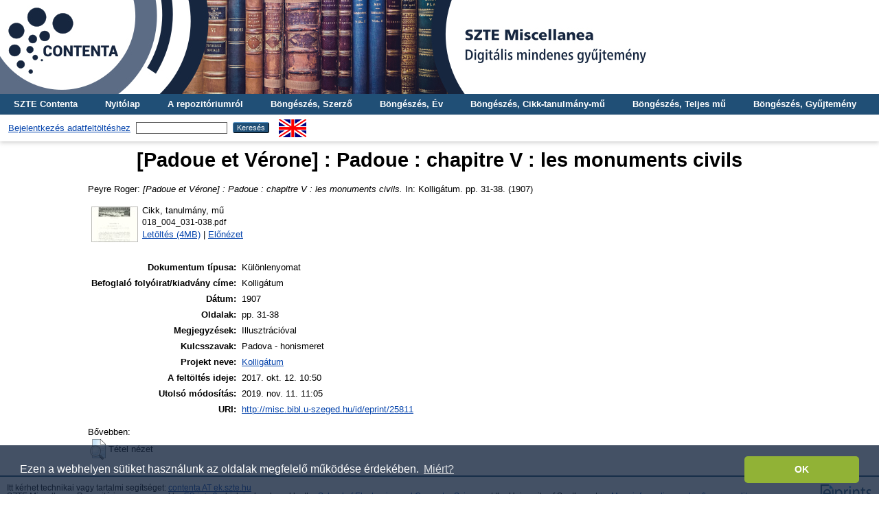

--- FILE ---
content_type: text/html; charset=utf-8
request_url: http://misc.bibl.u-szeged.hu/25811/
body_size: 4618
content:
<!DOCTYPE html PUBLIC "-//W3C//DTD XHTML 1.0 Transitional//EN" "http://www.w3.org/TR/xhtml1/DTD/xhtml1-transitional.dtd">
<html xmlns="http://www.w3.org/1999/xhtml">
  <head>
    <meta http-equiv="X-UA-Compatible" content="IE=edge" />
    <title> [Padoue et Vérone] : Padoue : chapitre V : les monuments civils  - SZTE Miscellanea Repozitórium</title>
    <link rel="icon" href="/favicon.ico" type="image/x-icon" />
    <link rel="shortcut icon" href="/favicon.ico" type="image/x-icon" />
    <meta name="eprints.eprintid" content="25811" />
<meta name="eprints.rev_number" content="10" />
<meta name="eprints.eprint_status" content="archive" />
<meta name="eprints.userid" content="2" />
<meta name="eprints.dir" content="disk0/00/02/58/11" />
<meta name="eprints.datestamp" content="2017-10-12 10:50:55" />
<meta name="eprints.lastmod" content="2019-11-11 11:05:57" />
<meta name="eprints.status_changed" content="2017-10-12 10:50:55" />
<meta name="eprints.type" content="offprint" />
<meta name="eprints.metadata_visibility" content="show" />
<meta name="eprints.creators_name" content="Peyre, Roger" />
<meta name="eprints.title" content="[Padoue et Vérone] : Padoue : chapitre V : les monuments civils" />
<meta name="eprints.heading_title" content="Les villes d'art célébres" />
<meta name="eprints.full_text_status" content="public" />
<meta name="eprints.publication" content="Kolligátum" />
<meta name="eprints.date" content="1907" />
<meta name="eprints.pagerange" content="31-38" />
<meta name="eprints.projects" content="projects_kolligatum" />
<meta name="eprints.keywords" content="Padova - honismeret" />
<meta name="eprints.note" content="Illusztrációval" />
<meta name="eprints.citation" content="   Peyre Roger:   [Padoue et Vérone] : Padoue : chapitre V : les monuments civils.  In: Kolligátum.  pp. 31-38. (1907)   " />
<meta name="eprints.document_url" content="http://misc.bibl.u-szeged.hu/25811/1/018_004_031-038.pdf" />
<link rel="schema.DC" href="http://purl.org/DC/elements/1.0/" />
<meta name="DC.relation" content="http://misc.bibl.u-szeged.hu/25811/" />
<meta name="DC.title" content="[Padoue et Vérone] : Padoue : chapitre V : les monuments civils" />
<meta name="DC.creator" content=" Peyre Roger" />
<meta name="DC.date" content="1907" />
<meta name="DC.type" content="Különlenyomat" />
<meta name="DC.type" content="NonPeerReviewed" />
<meta name="DC.format" content="part" />
<meta name="DC.language" content="fr" />
<meta name="DC.identifier" content="http://misc.bibl.u-szeged.hu/25811/1/018_004_031-038.pdf" />
<meta name="DC.identifier" content="   Peyre Roger:   [Padoue et Vérone] : Padoue : chapitre V : les monuments civils.  In: Kolligátum.  pp. 31-38. (1907)   " />
<link rel="alternate" href="http://misc.bibl.u-szeged.hu/cgi/export/eprint/25811/HTML/misc-eprint-25811.html" type="text/html; charset=utf-8" title="HTML Citation" />
<link rel="alternate" href="http://misc.bibl.u-szeged.hu/cgi/export/eprint/25811/RIS/misc-eprint-25811.ris" type="text/plain" title="Reference Manager" />
<link rel="alternate" href="http://misc.bibl.u-szeged.hu/cgi/export/eprint/25811/Refer/misc-eprint-25811.refer" type="text/plain" title="Refer" />
<link rel="alternate" href="http://misc.bibl.u-szeged.hu/cgi/export/eprint/25811/MARC/misc-eprint-25811.txt" title="MARC" />
<link rel="alternate" href="http://misc.bibl.u-szeged.hu/cgi/export/eprint/25811/DC/misc-eprint-25811.txt" type="text/plain; charset=utf-8" title="Dublin Core" />
<link rel="alternate" href="http://misc.bibl.u-szeged.hu/cgi/export/eprint/25811/OAI_MARC/misc-eprint-25811.xml" type="text/xml" title="MARC - OAI Schema" />
<link rel="alternate" href="http://misc.bibl.u-szeged.hu/cgi/export/eprint/25811/akosMARC/misc-eprint-25811.txt" title="Hello MARC.3 World!" />
<link rel="alternate" href="http://misc.bibl.u-szeged.hu/cgi/export/eprint/25811/COinS/misc-eprint-25811.txt" type="text/plain; charset=utf-8" title="OpenURL ContextObject in Span" />
<link rel="alternate" href="http://misc.bibl.u-szeged.hu/cgi/export/eprint/25811/EndNote/misc-eprint-25811.enw" type="text/plain; charset=utf-8" title="EndNote" />
<link rel="alternate" href="http://misc.bibl.u-szeged.hu/cgi/export/eprint/25811/Text/misc-eprint-25811.txt" type="text/plain; charset=utf-8" title="ASCII Citation" />
<link rel="Top" href="http://misc.bibl.u-szeged.hu/" />
    <link rel="Sword" href="http://misc.bibl.u-szeged.hu/sword-app/servicedocument" />
    <link rel="SwordDeposit" href="http://misc.bibl.u-szeged.hu/id/contents" />
    <link rel="Search" type="text/html" href="http://misc.bibl.u-szeged.hu/cgi/search" />
    <link rel="Search" type="application/opensearchdescription+xml" href="http://misc.bibl.u-szeged.hu/cgi/opensearchdescription" title="SZTE Miscellanea Repozitórium" />
    <script type="text/javascript" src="http://www.google.com/jsapi">
//padder
</script><script type="text/javascript">
// <![CDATA[
google.load("visualization", "1", {packages:["corechart", "geochart"]});
// ]]></script><script type="text/javascript">
// <![CDATA[
var eprints_http_root = "http://misc.bibl.u-szeged.hu";
var eprints_http_cgiroot = "http://misc.bibl.u-szeged.hu/cgi";
var eprints_oai_archive_id = "misc.bibl.u-szeged.hu";
var eprints_logged_in = false;
var eprints_logged_in_userid = 0; 
var eprints_logged_in_username = ""; 
var eprints_logged_in_usertype = ""; 
// ]]></script>
    <style type="text/css">.ep_logged_in { display: none }</style>
    <link rel="stylesheet" type="text/css" href="/style/auto-3.4.3.css" />
    <script type="text/javascript" src="/javascript/auto-3.4.3.js">
//padder
</script>
    <!--[if lte IE 6]>
        <link rel="stylesheet" type="text/css" href="/style/ie6.css" />
   <![endif]-->
    <meta name="Generator" content="EPrints 3.4.3" />
    <meta http-equiv="Content-Type" content="text/html; charset=UTF-8" />
    <meta http-equiv="Content-Language" content="hu" />
    
<script>
(function(i,s,o,g,r,a,m){i['GoogleAnalyticsObject']=r;i[r]=i[r]||function(){
(i[r].q=i[r].q||[]).push(arguments)},i[r].l=1*new Date();a=s.createElement(o),
m=s.getElementsByTagName(o)[0];a.async=1;a.src=g;m.parentNode.insertBefore(a,m)
})(window,document,'script','https://www.google-analytics.com/analytics.js ','ga');
  
  ga('create', 'UA-100328716-1', 'auto');
  ga('send', 'pageview');
</script>
<!-- Google tag (gtag.js) -->
<script src="https://www.googletagmanager.com/gtag/js?id=G-8WWS3LJBEW">// <!-- No script --></script>
<script>
  window.dataLayer = window.dataLayer || [];
  function gtag(){dataLayer.push(arguments);}
  gtag('js', new Date());

  gtag('config', 'G-8WWS3LJBEW');
</script>
    
<link rel="stylesheet" type="text/css" href="http://www.ek.szte.hu/wp-content/themes/idolcorp/css/cookieconsent.min.css" />
<script src="http://www.ek.szte.hu/wp-content/themes/idolcorp/js/cookieconsent.min.js">// <!-- No script --></script>
<script>
window.addEventListener("load", function(){
window.cookieconsent.initialise({
  "palette": {
    "popup": {
      "background": "rgba(22,38,63,0.8)" 
    },
    "button": {
      "background": "#91B236",
      "text": "#ffffff" 
    }
  },
  "theme": "classic",
  "content": {
    "message": "Ezen a webhelyen sütiket használunk az oldalak megfelelő működése érdekében.",
    "dismiss": "OK",
    "link": "Miért?",
    "href": "http://www.ek.szte.hu/adatvedelmi-torekveseinkrol/" 
  }
})});
</script>
  </head>
  <body class="erdzol">
    
    <div class="ep_tm_header ep_noprint">
	
	<a href="http://misc.bibl.u-szeged.hu/" title="SZTE Miscellanea Repozitórium">
		<div style="background-image: url(/images/misc.jpg); width: 100%; height: 137px; background-repeat: no-repeat; background-color: #ffffff;">
		</div>	  
	</a>
      
	  <!--<div class="ep_tm_site_logo">
        <a href="{$config{frontpage}}" title="{phrase('archive_name')}">
          <img alt="{phrase('archive_name')}" src="{$config{rel_path}}{$config{site_logo}}"/>
        </a>
      </div>-->	  
	  
      <ul class="ep_tm_menu">
        <li>
          <a href="http://contenta.bibl.u-szeged.hu">SZTE Contenta</a>
        </li>
        <li>
          <a href="https://misc.bibl.u-szeged.hu">Nyitólap</a>
        </li>
        <li>
          <a href="https://misc.bibl.u-szeged.hu/information.html">A repozitóriumról</a>
        </li>
        <li>
          <a href="https://misc.bibl.u-szeged.hu/view/creators/">Böngészés, Szerző</a>
        </li>
        <li>
          <a href="https://misc.bibl.u-szeged.hu/view/year/">Böngészés, Év</a>
        </li>
        <li>
          <a href="https://misc.bibl.u-szeged.hu/part_volume.html">Böngészés, Cikk-tanulmány-mű</a>
		  </li>
        <li>
          <a href="https://misc.bibl.u-szeged.hu/full_volume.html">Böngészés, Teljes mű</a>
        </li>
        <li>
          <a href="https://misc.bibl.u-szeged.hu/view/collection/">Böngészés, Gyűjtemény</a>
        </li>
      </ul>
      <table class="ep_tm_searchbar">
        <tr>
          <td align="center">
            <ul class="ep_tm_key_tools" id="ep_tm_menu_tools" role="toolbar"><li><a href="/cgi/users/home">Bejelentkezés adatfeltöltéshez</a></li></ul>
          </td>
          <td align="center" style="white-space: nowrap">
            
            <form method="get" accept-charset="utf-8" action="https://misc.bibl.u-szeged.hu/cgi/search" style="display:inline">
              <input class="ep_tm_searchbarbox" size="20" type="text" name="q" />
              <input class="ep_tm_searchbarbutton" value="Keresés" type="submit" name="_action_search" />
              <input type="hidden" name="_action_search" value="Search" />
              <input type="hidden" name="_order" value="bytitle" />
              <input type="hidden" name="basic_srchtype" value="ALL" />
              <input type="hidden" name="_satisfyall" value="ALL" />
            </form>
          </td>
	<td align="right">
		<div id="ep_tm_languages"><a href="/cgi/set_lang?lang=en&amp;referrer=http%3A%2F%2Fmisc.bibl.u-szeged.hu%2F25811%2F" title="English"><img src="/images/flags/en.png" align="top" border="0" alt="English" /></a></div>	
        </td>
	</tr>
      </table>
    </div>
    <div>
      <div class="ep_tm_page_content">
        <h1 class="ep_tm_pagetitle">
          

[Padoue et Vérone] : Padoue : chapitre V : les monuments civils


        </h1>
        <div class="ep_summary_content"><div class="ep_summary_content_left"></div><div class="ep_summary_content_right"></div><div class="ep_summary_content_top"></div><div class="ep_summary_content_main">

  <p style="margin-bottom: 1em">
      
  </p>
  
  <p style="margin-bottom: 1em">
      
  </p>
  
  <p style="margin-bottom: 1em">
      
  </p>
  
  <p style="margin-bottom: 1em">
      
  </p>
  
  <p style="margin-bottom: 1em">
      
  </p>
  
  <p style="margin-bottom: 1em">
      
    


    <span class="person_name"> Peyre Roger</span>:
	

<!--<if test="date">(<print expr="date" opts="res=year"/>)</if>-->

<em>[Padoue et Vérone] : Padoue : chapitre V : les monuments civils.</em>


    In: Kolligátum.
     pp. 31-38. (1907)
  

<!--<if test=" ! type.one_of( 'patent','thesis' )">
  <if test="ispublished.one_of('unpub', 'submitted', 'inpress')"> (<print expr="ispublished"/>)</if>
</if>-->


    
  </p>  
  
  <p style="margin-bottom: 1em">
      
  </p>  
  
  <p style="margin-bottom: 1em">
      
  </p>  
  
  <p style="margin-bottom: 1em">
      
  </p>

  

  

    
  
    
      
      <table>
        
          <tr>
            <td valign="top" align="right"><a onmouseout="EPJS_HidePreview( event, 'doc_preview_47796', 'right' );" onmouseover="EPJS_ShowPreview( event, 'doc_preview_47796', 'right' );" href="http://misc.bibl.u-szeged.hu/25811/1/018_004_031-038.pdf" class="ep_document_link" onblur="EPJS_HidePreview( event, 'doc_preview_47796', 'right' );" onfocus="EPJS_ShowPreview( event, 'doc_preview_47796', 'right' );"><img class="ep_doc_icon" alt="[thumbnail of 018_004_031-038.pdf]" src="http://misc.bibl.u-szeged.hu/25811/1.hassmallThumbnailVersion/018_004_031-038.pdf" border="0" /></a><div id="doc_preview_47796" class="ep_preview"><div><div><span><img class="ep_preview_image" id="doc_preview_47796_img" alt="" src="http://misc.bibl.u-szeged.hu/25811/1.haspreviewThumbnailVersion/018_004_031-038.pdf" border="0" /><div class="ep_preview_title">Előnézet</div></span></div></div></div></td>
            <td valign="top">
              

<!-- document citation -->


<span class="ep_document_citation">
<span class="document_format">Cikk, tanulmány, mű</span>
<br /><span class="document_filename">018_004_031-038.pdf</span>



</span>

<br />
              <a href="http://misc.bibl.u-szeged.hu/25811/1/018_004_031-038.pdf" class="ep_document_link">Letöltés (4MB)</a>
              
			  
			  | <a href="http://misc.bibl.u-szeged.hu/25811/1.haslightboxThumbnailVersion/018_004_031-038.pdf" rel="lightbox[docs] nofollow">Előnézet</a>
			  
			  
              
  
              <ul>
              
              </ul>
            </td>
          </tr>
        
      </table>
    

  

  

  
   <table style="margin-bottom: 1em; margin-top: 1em;" cellpadding="3">
    <!--<tr>
      <th align="right"><epc:phrase ref="eprint_fieldname_type" />:</th>
      <td>
        <epc:print expr="type" />
        <epc:if test="type = 'conference_item'">(<epc:print expr="pres_type" />)</epc:if>
        <epc:if test="type = 'monograph'">(<epc:print expr="monograph_type" />)</epc:if>
        <epc:if test="type = 'thesis'">(<epc:print expr="thesis_type" />)</epc:if>
      </td>
    </tr>-->
    
    
      
    
      
        <tr>
          <th align="right">Dokumentum típusa:</th>
          <td valign="top">Különlenyomat</td>
        </tr>
      
    
      
        <tr>
          <th align="right">Befoglaló folyóirat/kiadvány címe:</th>
          <td valign="top">Kolligátum</td>
        </tr>
      
    
      
    
      
    
      
    
      
    
      
    
      
    
      
    
      
    
      
    
      
    
      
    
      
    
      
    
      
    
      
    
      
        <tr>
          <th align="right">Dátum:</th>
          <td valign="top">1907</td>
        </tr>
      
    
      
    
      
    
      
        <tr>
          <th align="right">Oldalak:</th>
          <td valign="top">pp. 31-38</td>
        </tr>
      
    
      
    
      
    
      
    
      
    
      
        <tr>
          <th align="right">Megjegyzések:</th>
          <td valign="top">Illusztrációval</td>
        </tr>
      
    
      
    
      
    
      
    
      
        <tr>
          <th align="right">Kulcsszavak:</th>
          <td valign="top">Padova - honismeret</td>
        </tr>
      
    
      
        <tr>
          <th align="right">Projekt neve:</th>
          <td valign="top"><a href="http://misc.bibl.u-szeged.hu/view/projects/projects=5Fkolligatum/">Kolligátum</a></td>
        </tr>
      
    
      
    
      
        <tr>
          <th align="right">A feltöltés ideje:</th>
          <td valign="top">2017. okt. 12. 10:50</td>
        </tr>
      
    
      
        <tr>
          <th align="right">Utolsó módosítás:</th>
          <td valign="top">2019. nov. 11. 11:05</td>
        </tr>
      
    
    <tr>
      <th align="right">URI:</th>
      <td valign="top"><a href="http://misc.bibl.u-szeged.hu/id/eprint/25811">http://misc.bibl.u-szeged.hu/id/eprint/25811</a></td>
    </tr>
  </table>

  
  

  
    Bővebben:
    <table class="ep_summary_page_actions">
    
      <tr>
        <td><a href="/cgi/users/home?screen=EPrint%3A%3AView&amp;eprintid=25811"><img src="/style/images/action_view.png" alt="Tétel nézet" class="ep_form_action_icon" role="button" /></a></td>
        <td>Tétel nézet</td>
      </tr>
    
    </table>
  

</div><div class="ep_summary_content_bottom"></div><div class="ep_summary_content_after"></div></div>
      </div>
    </div>
    <div class="ep_tm_footer ep_noprint">
      <div class="ep_tm_eprints_logo">
        <a href="http://eprints.org/software/">
          <img alt="EPrints Logo" src="/images/eprintslogo.gif" />
        </a>       
      </div>
      <div>Itt kérhet technikai vagy tartalmi segítséget: <a href="mailto:contenta@ek.szte.hu">contenta AT ek.szte.hu</a> <br />SZTE Miscellanea Repozitórium is powered by <em><a href="http://eprints.org/software/">EPrints 3</a></em> which is developed by the <a href="http://www.ecs.soton.ac.uk/">School of Electronics and Computer Science</a> at the University of Southampton. <a href="https://misc.bibl.u-szeged.hu/eprints/">More information and software credits</a>.</div>
    </div>
  </body>
</html>